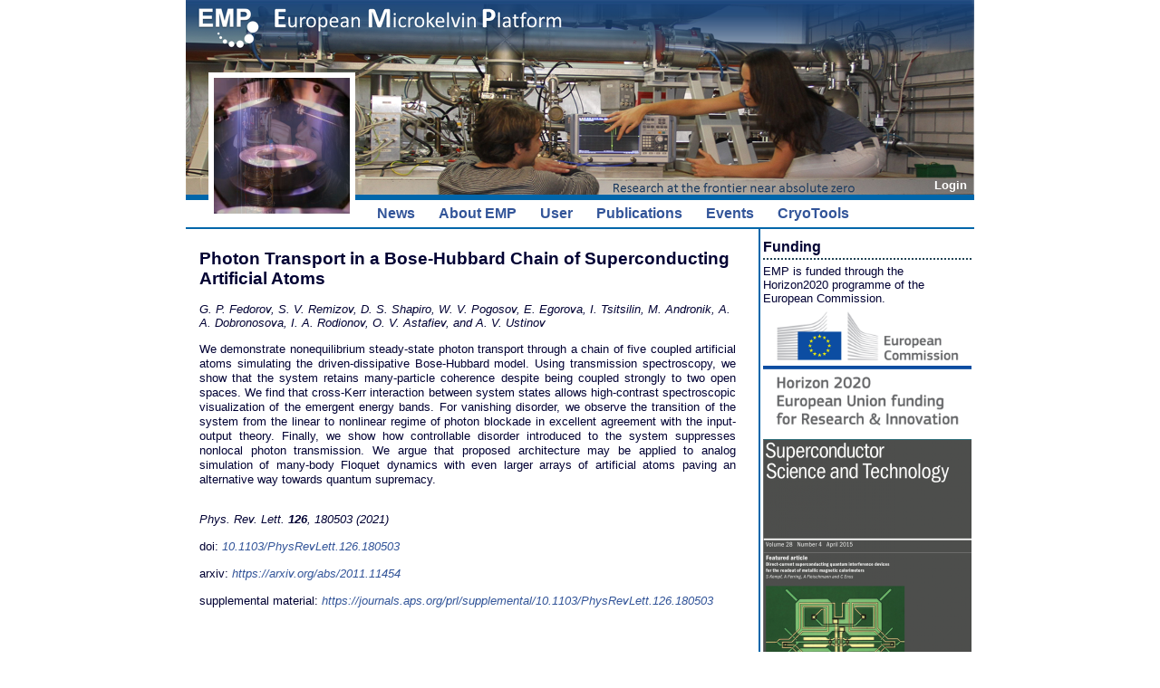

--- FILE ---
content_type: text/html; charset=utf-8
request_url: https://emplatform.eu/publications/details?id=523
body_size: 3275
content:
<!DOCTYPE HTML>

<html lang = "EN" >
<head>
<title>Publication details</title>
<meta http-equiv="Content-Type" content="text/html; charset=utf-8"><meta name="keywords" content="">
<meta name="description" content="">
<meta http-equiv="Content-Language" content="en">
<meta name="author" content="">
<meta name="organization-name" content="Kirchhoff-Institute for Physics">
<meta name="organization-email" content="info@kip.uni-heidelberg.de">
<meta name="city" content="Heidelberg">
<meta name="country" content="Germany - Deutschland">
<meta name="language" content="english, en">
<meta name="robots" content="index">
<meta name="robots" content="follow">
<meta name="revisit-after" content="3 days">
<meta http-equiv="imagetoolbar" content="no">
<meta name="MSSmartTagsPreventParsing" content="true">
<link rel="shortcut icon" HREF="/favicon.ico">

<meta name="viewport" content="width=device-width, initial-scale=1.0">
<style type="text/css">
     @import url(/emp/emp.css);
</style>
<style type="text/css" media="print">
     @import url(/emp/empprint.css);
</style>
<style type="text/css" media="screen">
     @import url(/emp/empscreen.css);
     @import url("/c/css/buttons.css");
     @import url("/c/css/jquery-ui.css");
     @import url("/emp/emp-ui.css");
</style>
<script type='text/javascript'>
		function FrontslideSwitch(id) {
		    var $active = jQuery('#'+id+' IMG.active');
		    if ( $active.length == 0 ) $active = jQuery('#'+id+' IMG:last');
		    var $next = $active.next().length ? $active.next()
        		: jQuery('#'+id+' IMG:first');
		    $active.addClass('last-active');
		    $next.css({opacity: 0.0})
        		.addClass('active')
        		.animate({opacity: 1.0}, 1000, function() {
        		    $active.removeClass('active last-active');
        		});
		}
		    </script>

<script type='text/javascript' src='/c/js/jquery.js'></script>
<script type='text/javascript' src='/c/js/local.js'></script>
<script type='text/javascript' src='/c/js/jquery.MetaData.js'></script>
<script type='text/javascript' src='/c/js/jquery.form.js'></script>
<script type='text/javascript' src='/c/js/jquery.CKEditor.js'></script>
<script type='text/javascript'>
		var CKEDITOR_BASEPATH = '/c/js/ckeditor/';
</script>
</head>
<body >
<div id="main">
<div id="floatingframe"><div id="floatingcontent"><div id='frontslide' class='slideshow'><img src="/c/image/exp/s/images/frontpage/Labor.jpg" class='active'>
<img src="/c/image/exp/s/images/frontpage/CNRS1c.jpg">
<img src="/c/image/exp/s/images/frontpage/EMP1.jpg">
<img src="/c/image/exp/s/images/frontpage/RHUL1.jpg">
<img src="/c/image/exp/s/images/frontpage/a4.jpg">
<img src="/c/image/exp/s/images/frontpage/A1.jpg">
<img src="/c/image/exp/s/images/frontpage/k2.jpg">
<img src="/c/image/exp/s/images/frontpage/EMP6.jpg">
<img src="/c/image/exp/s/images/frontpage/IMG_0066.jpg">
<img src="/c/image/exp/s/images/frontpage/EMP5.jpg">
<img src="/c/image/exp/s/images/frontpage/EMP2.jpg">
<img src="/c/image/exp/s/images/frontpage/EMP3.jpg">
<img src="/c/image/exp/s/images/frontpage/EMP4.jpg">
<img src="/c/image/exp/s/images/frontpage/EMP7.jpg">
<img src="/c/image/exp/s/images/frontpage/a2.jpg">
</div></div></div>
<div id="logo"><div class="institutslogo"><img src='/emp/images/front-870.png' title='Logo' class='logo logoleft'></div></div>
<div id="naviHor"><a href='/login.php' title='You are not logged in; click here to log in'><span class='rot'>Login</span></a></div>
<div id="navigation">
<div id='naviMainContainer'>  <ul><li><div class='naviSubContainer'>
		<a href='https://emplatform.eu/news' >News</a></div>
</li>
<li><div class='naviSubContainer'>
		<a href='#about' >About EMP</a>  <ul>
    <li><a href='/' class='sub'>Home</a></li>
    <li><a href='/about/management' class='sub'>Management</a></li>
    <li><a href='/about/partners' class='sub'>Partners</a></li>
    <li><a href='/about/boards' class='sub'>Boards & Committees</a></li>
    <li><a href='/about/facilities' class='sub'>Facilities</a></li>
    <li><a href='/about/peoplepublic' class='sub'>People</a></li>
    <li><a href='/about/history' class='sub'>History</a></li>
  </ul>
</div>
</li>
<li><div class='naviSubContainer'>
		<a href='#user' >User</a>  <ul>
    <li><a href='/user/general_info' class='sub'>General Information</a></li>
    <li><a href='/user/call' class='sub'>Call for Proposals</a></li>
    <li><a href='/user/newproposal' class='sub'>Create a new proposal</a></li>
    <li><a href='/user/tna_projects' class='sub'>User List</a></li>
    <li><a href='/user/user-meeting-2023' class='sub'>User Meeting 2023</a></li>
  </ul>
</div>
</li>
<li><div class='naviSubContainer'>
		<a href='https://emplatform.eu/publications'  class='current'>Publications</a></div>
</li>
<li><div class='naviSubContainer'>
		<a href='#events' >Events</a>  <ul>
    <li><a href='/events/conferences' class='sub'>Conferences</a></li>
    <li><a href='/events/cryocourses' class='sub'>CryoCourses</a></li>
    <li><a href='/events/outreach' class='sub'>Outreach</a></li>
  </ul>
</div>
</li>
<li><div class='naviSubContainer'>
		<a href='https://emplatform.eu/cryo-tools' >CryoTools</a></div>
</li>
<li class='lilastNav'></li>
</ul>
</div>

</div>


<!--  col  -->
<div class="rcol">
<div id="rcol_content"><div class='rightarea'><div id='rightarea-2504' class='rightarea'><div class='headlineRightColumn'>Funding</div><div class='boxRightColumn'>
	EMP is funded through the Horizon2020 programme of the European Commission. <a href="https://cordis.europa.eu/project/id/824109"><img src="/c/image/exp/f/images/EC-H2020-Logo.png" width="100%" /></a>
</div>
</div></div><div class='rightarea'><div id='rightarea-2337' class='rightarea'><div class='boxRightColumnPicture'><img src='/c/image/r/paper/Cover.png'>
</div>
</div></div><div class='rightarea'><div id='rightarea-2245' class='rightarea'><div class='headlineRightColumn'>Selected Publications</div><div class='boxRightColumn'><div class='boxRightColumn'><ul class='biblioright'><li><a href='/publications/details?id=523'>Photon Transport in a Bose-Hubbard Chain of Superconducting Artificial Atoms</a><br>G. P. Fedorov et al., Phys. Rev. Lett. <strong>126</strong>, 180503 (2021)</li><li><a href='/publications/details?id=516'>Path-Dependent Supercooling of the 
He3 Superfluid A-B Transition</a><br>Dmytro Lotnyk et al., Phys. Rev. Lett. <strong>126</strong>, 215301 (2021)</li><li><a href='/publications/details?id=515'>Superconductivity in an extreme strange metal</a><br>D. H. Nguyen et al., Nat Commun <strong>12</strong>, 4341 (2021)</li><li><a href='/publications/details?id=513'>High-Q Silicon Nitride Drum Resonators Strongly Coupled to Gates</a><br>Xin Zhou et al., Nano Lett. <strong>21</strong>, 5738-5744 (2021)</li><li><a href='/publications/details?id=501'>Measurement of the <sup>229</sup>Th isomer energy with a magnetic micro-calorimeter</a><br>T. Sikorsky et al., Phys. Rev. Lett. <strong>125</strong> (2020) 142503</li></ul></div></div>
</div></div><div class='headlineRightColumn'></div><div class='headlineRightColumn'><a href='/privacystatement'>Privacy Statement</a></div></div>
</div>
<!--  /col 2  -->


<div id="start">


<div class='infoareaatend'></div><div style='padding:2px 20px 30px 5px;'><h2>Photon Transport in a Bose-Hubbard Chain of Superconducting Artificial Atoms</h2><em>G. P. Fedorov, S. V. Remizov, D. S. Shapiro, W. V. Pogosov, E. Egorova, I. Tsitsilin, M. Andronik, A. A. Dobronosova, I. A. Rodionov, O. V. Astafiev, and A. V. Ustinov</em><br><div style='text-align:justify;line-height:12pt;margin:2px 0px 2px 0px;'><p>
	We demonstrate nonequilibrium steady-state photon transport through a chain of five coupled artificial atoms simulating the driven-dissipative Bose-Hubbard model. Using transmission spectroscopy, we show that the system retains many-particle coherence despite being coupled strongly to two open spaces. We find that cross-Kerr interaction between system states allows high-contrast spectroscopic visualization of the emergent energy bands. For vanishing disorder, we observe the transition of the system from the linear to nonlinear regime of photon blockade in excellent agreement with the input-output theory. Finally, we show how controllable disorder introduced to the system suppresses nonlocal photon transmission. We argue that proposed architecture may be applied to analog simulation of many-body Floquet dynamics with even larger arrays of artificial atoms paving an alternative way towards quantum supremacy.</p>
</div><br><i>Phys. Rev. Lett. <strong>126</strong>, 180503 (2021)</i><br>
<br>doi: <i><a href='http://dx.doi.org/10.1103/PhysRevLett.126.180503' target='_blank'>10.1103/PhysRevLett.126.180503</a></i><br>
<br>arxiv: <i><a href='https://arxiv.org/abs/2011.11454' target='_blank'>https://arxiv.org/abs/2011.11454</a></i><br>
<br>supplemental material: <i><a href='https://journals.aps.org/prl/supplemental/10.1103/PhysRevLett.126.180503' target='_blank'>https://journals.aps.org/prl/supplemental/10.1103/PhysRevLett.126.180503</a></i><br>
</div>		</div>
</div>
<div id='footer'>&nbsp;</div>
<script type='text/javascript'>
  jQuery(document).ready(function() {

jQuery(function() {
    setInterval( "FrontslideSwitch('frontslide')", 3000 );
});

  });
</script></body>
</html>


--- FILE ---
content_type: text/css
request_url: https://emplatform.eu/emp/empscreen.css
body_size: 11333
content:

a.delcontact {
	font-size:10pt;
	padding: 2px;
	display: block;
	float:right;
	}
a.delcontact:hover {
	color:#eee;
	background:#900;
	}
div.prcomment {
	font-size:10pt;
	background: #eee;
	padding: 4px;
	margin-top: 3px;
	margin-bottom: 4px;
	border: 2px solid #ccc;
	}
div.commentperson {
	font-size:9pt;
	color: blue;
	}
	
div.wordinfo {
	font-size:8pt;
	color: black;
	text-align:right;
	}



input.normal {
	background: #EDEDED;
	border: 1px solid #999;
	border-radius: 6px 6px 6px 6px;
	box-shadow: 0 1px 0 0 #FFFFFF inset;
	color: #555;
	display: inline-block;
	font-size:11pt;
	color: black;
	padding: 12px 20px;
	margin: 10px 4px;
	background: #ddd;
	}
input.selected,input.selectedaccept,input.selectedreject {
	background: #EDEDED;
	border: 1px solid #999;
	border-radius: 6px 6px 6px 6px;
	box-shadow: 0 1px 0 0 #FFFFFF inset;
	color: #555;
	display: inline-block;
	font-size:11pt;
	color: black;
	padding: 12px 20px;
	margin: 10px 4px;
	font-weight: bolder;
	}
input.selectedaccept {
	background: #dfd;
	}
input.selectedreject {
	background: #fdd;
	}


.accept {
	background: #dfd;
}
.reject {
	background: #fdd;
}
.missing {
	background: #eee;
}


tr.missing {
	background-color: #fdd;
}

input.changed {
	background-color: #fee;
}

textarea.changed {
	background-color: #fee;
}

.gruen {
	background-color: #8f8;
}
.papgr {
	background-color: #eee;
}
#error{
	background-color: #eee;
	}


td.error input["password"].error {
	background: #fdd !important;
	background-color: #fdd !important;
	color: #08c;
}

td.error input.error {
	background: #fdd !important;
	background-color: #fdd !important;
	color: #08c;
}

pre.varpre {
        padding: 2px;
        margin:0;
        font-size: 10pt;
        white-space: pre-wrap;
}

pre.vartextarea {
        padding: 10px;
        margin:0;
        font-size: 10pt;
        white-space: pre-wrap;
}

ul.varmenu {
	list-style-type: none;
   border-top-style:solid;
   border-bottom-style:solid;
   border-width:2px;
   border-color:#900;
   width:auto;
   display:inline-block;
	padding: 3px 6px;
	margin: 10px 0px;
}
ul.varmenu li {
   display:inline;
}
ul.varmenu li.sel {
   background: #fdd;
}
ul.varmenu input {
   padding: 2px 6px;
}
ul.varmenu input:hover {
   background: #b00;
	color: white;
}

ul.varmenu a {
	padding:3px 6px;
	margin: 1px 3px;
}
ul.varmenu a:hover {
	background: #b00;
	color: white;
}


a.varbutton, input.varbutton {
	background: #EDEDED;
	border: 1px solid #999;
	border-radius: 6px 6px 6px 6px;
	box-shadow: 0 1px 0 0 #FFFFFF inset;
	color: #555;
	display: inline-block;
	font-family: arial;
	font-size: 15px;
	font-weight: bold;
	padding: 6px 20px;
	text-decoration: none;
	text-shadow: 1px 1px 0 #FFFFFF;
	line-height:1.1em;
}

a.varbutton:hover, input.varbutton:hover {

	background-color: #fff;
	/*
	background: -moz-linear-gradient(center top , #ee8888 5%, #FFaaaa 100%) repeat scroll 0 0 #FFEDED;
	*/
	background: #FFEDED;
	color: #000;
}

a.pdfbutton {
	background: #EDEDED;
	border: 1px solid #999;
	border-radius: 6px 6px 6px 6px;
	box-shadow: 0 1px 0 0 #FFFFFF inset;
	color: #555;
	display: inline-block;
	font-family: arial;
	font-size: 15px;
	font-weight: bold;
	padding: 6px 20px;
	text-decoration: none;
	text-shadow: 1px 1px 0 #FFFFFF;
	line-height:1.1em;
}

a.pdfbutton:hover {

	background-color: #fff;
	background: #FFEDED;
	color: #000;
}



#ui-datepicker-div { display:none; }

table.people {
	border-collapse: collapse;
	border-spacing: 0;
}
table.people td {
	padding:4px 6px;
}
table.people tr:nth-child(odd)    { background-color:#def; }
/* table.people tr:nth-child(even)    { background-color:#dce6f2; } */
table.people tr:nth-child(even)    { background-color:#fff; }
table.people tbody tr:hover th, table.people tbody tr:hover td {
	background:transparent;
}

table.people > img {
	height:30px;
}


#floatingframe {
	position: relative;
	left: 25px;
	top: 80px;
	width: 0px;
	height:  0px;
	background: yellow;
	z-index: 100;
	margin: 0;
	padding: 0;
}

#floatingcontent {
	position: relative;
	left: 0px;
	top: 0px;
	width: 150px;
	height: 150px;
	/*    background: #ddd;
	background: #dce6f2;*/
	background: #fff;
	margin: 0;
	padding: 6px;
	text-align:center;
	vertical-align:center;
}

#logotext {
	position: relative;
	left:460px;
	top: -25px;
	z-index:99;
	color: #137;
	padding: 4px;
	width:270px;
	font-size: 11pt;
}


div.epmenu {
	margin: 0;
	padding: 0;
	position: relative;
	right: -240px;
	top: -50px;
}

.rotfett {
	color: white;
}
.rot {
    color: white;
}
.red {
    color: red;
}

 
#logo img {
	height: 215px;
	position: relative;
	left: 0px;
	top: 0px;
}
 
.noprint {
}

.noscreen {
	display: none;
}

.setradio {
	color : #222;
}
.setradio:hover {
	color : #228;
	background-color: #ddf; 
}


.advanced {
	background:#ffd;
}
.hideadvanced {
	display : none;
}
.showadvanced {
}
.notadvanced {
}



#navigation {
	width: 100%;
	width: 670px;
}

#naviMainContainer {
/*	background: #dce6f2;*/
	background: #fff;
	position: relative;
	border-bottom-width: 2px;
	border-bottom-style: solid;
	border-bottom-color: #06a;
	border-top-width: 6px;
	border-top-style: solid;
	border-top-color: #06a;
	margin: 0;
	padding: 6px 0px 6px 200px;
	font-size:12pt;
	font-weight:bolder;
	text-align: left;
	top: 0px;
	left: 0px;
	width:auto;
	width: 100%;
}

#naviMainContainer > ul {
	list-style-type: none;
	margin: 0;
	padding: 0;
	width:100%;
}

#naviMainContainer > ul > li {
	display: inline;
	padding: 5px;
	margin: 6px;
}

#naviMainContainer > ul > li.lilastNav {
	display: inline;
	padding: 0px 0px;
	margin: 0px 0px;
}

#naviMainContainer > ul > li > a {
	padding: 0px;
}
#naviMainContainer > ul > li > a:hover {
	text-decoration: none;
	background: #dee;
}

#naviMainContainer > ul > li:hover > div.naviSubContainer > ul {
	/* display:block; */
	left: 0px;
}

.XnaviSubContainer > a.current {
	background: #cdd;
	color: #048;
	padding: 2px;
}


div.naviSubContainer {
	display:inline;
	position:relative;
	padding: 0px 0px;
	margin: 0px 0px;
}

div.naviSubContainer:hover {
	left: 0px;
}

div.naviSubContainer > ul {
	display:block;
	position:absolute;
	top: 18px;
	left: -9999px;
	border-width: 1px;
	border-style: solid;
	border-color: #06a;
	margin: 1px;
	padding: 3px;
	font-size:10pt;
	list-style-type: none;
	background: #eff;
	z-index: 30;
}
div.naviSubContainer:hover > ul {
	left: 0px;
}
div.naviSubContainer > ul > li {
	margin: 0px;
	padding: 2px;
	font-size:10pt;
	float:none;
}
div.naviSubContainer > ul:hover {
	display:block;
}
div.naviSubContainer a {
	white-space:nowrap;
	}
#naviHor {
	text-align: right;
	font-weight:bolder;
	color: white;
	padding: 0px 5px;
	position: absolute;
	height: 0;
/*
	top: 80px;
	right: 80px;
*/
	position: relative;
	top: -18px;
	float:right;
	z-index:200;
}

#naviHor a {
	padding: 0px 3px;
	color:white;
}

.menuline {
	display: block;
	background: #eff;
	border-top: solid 2px #06a;
	border-bottom: solid 2px #06a;
	padding: 3px;
}

.menuline a {
	background: #eff;
	margin: 1px 1px;
	padding: 2px 3px;
}

.menuline a.sel {
	background: #ddd;
	margin: 1px 1px;
	font-weight: bolder;
}

.menuline a:hover {
	background: #9cd;
	padding: 2px 3px;
}



.tabledownload {
  text-align: right;
  font-size:8pt;
  font-weight:bold;
  width: 100%;
  margin: 0px 0px 4px 0px;
}

.tabledownload > a{
  font-size:10pt; 
  padding : 2px;
  margin : 2px;
  color : black;
  text-decoration: none; 
  background: #E0E1E3;
}

.tabledownload > a:hover {
  background:#2780C4;
  color:white; 
}



div.picfile {
	display: inline-block;
	zoom:1;
	*display:inline;
	text-align:center;
	font-size:10pt;
}

div.picfileline {
	display: block;
	text-align:left;
	font-size:12pt;
	margin-top:10px;
	padding-left: 10px;
}

div.picfileline img {
	float: left;
	margin-right:15px;
}

div.boxRightColumn div.picfileline {
	display: block;
	text-align:left;
	font-size:9pt;
	font-weight:bolder;
	margin-top:10px;
	padding: 0px;
}

div.boxRightColumn div.picfileline img {
	padding: 0px 10px;
}



div.multiplepersons {
  display:inline-block;
	zoom:1;
	*display:inline;
  margin: 2px 4px 2px 0;
  padding: 5px 8px;
  width:180px;
  min-height:80px;
  text-align:center;
  background: #eee;
  font-size:10pt;
  vertical-align:top;
}

div.mpersons2 {
    display:inline-block;
    zoom:1;
    *display:inline;
    margin: 2px 4px 2px 0;
    padding: 2px 6px;
    width:284px;
    min-height:70px;
    text-align:left;
    font-size:10pt;
    vertical-align:top;
    white-space: pre-wrap;
}

div.mpersons2 p {
    word-wrap: break-word;
    white-space: pre-wrap;
    margin: 8px 0 0 0 ;
}

div.mpersons2 img {
    border: 0 none;
    float: left;
    margin: 5px 15px 10px 0;
}

div.multiplepersons img {
    border: 0 none;
    margin: 0 auto 0 auto;
    display:block;
    text-align:center;
}

div.multiplepersonline {
  display:block;
  margin: 6px 0;
  padding: 0px;
  text-align:left;
  clear:both;
}

div.multiplepersonline img {
    border: 0 none;
    float: left;
    margin: 5px 15px 10px 0;
}


div.personlist a {
	text-decoration:none;
	display:block;
}

div.personlist a:link, div.personlist a:hover {
	text-decoration:none;
}

div.personlist img {
	border:0;
	float : none;
	margin : 2px auto 0px auto ;
	display:block;
	text-align: center;
}

span.ldapperson {
	width : 230px;
	height : 230px;
	color : black;
	background : #eee;
	display:inline-block;
	zoom:1;
	*display:inline;
	margin : 4px;
	padding : 3px;
	vertical-align: text-top;
	overflow : hidden;
	text-align:center;
	line-height:12pt;
	font-size:10pt;
}

span.ldapperson a.mail {
   font-size: 70%;
}


.teaserblock, .teaserblock65, .teaserblock50, .teaserblock90, .teaserblock100 {
	background: #eee;
	margin : 5px 0px;
	padding: 2px 5px;
	float: left;
	position:relative;
	left:0px;
	top:0px;
}
.teaserblock, .teaserblock65 {
	width: 65%;
}
.teaserblock50 {
	width: 50%;
}
.teaserblock90 {
	width: 90%;
}
.teaserblock100 {
	width: 100%;
}

.teaserblock img, .teaserblock50 img, .teaserblock65 img, .teaserblock90 img, .teaserblock100 img {
	margin : 0px 10px 0px 0px;
	padding: 0px;
	float: left;
}

.teaserblocklinks, .teaserblocklinks65, .teaserblocklinks50, .teaserblocklinks90, .teaserblocklinks100 {
	background: white;
	margin : 0px;
	padding: 10px 3px;
	float: right;
	position:relative;
	right:0px;
	top:0px;
}

.teaserblocklinks, .teaserblocklinks65 {
	width: 31%;
}
.teaserblocklinks50 {
	width: 46%;
}
.teaserblocklinks90 {
	width: 6%;
}
.teaserblocklinks100 {
	width: 0;
}




.slideshow {
    position:relative;
}
.slideshow IMG {
    display:none;
    position:absolute;
    top:0;
    left:0;
    z-index:8;
}
.slideshow IMG.active {
    display:block;
    z-index:10;
}
.slideshow IMG.last-active {
    display:block;
    z-index:9;
}

.nowriteaccess {
  color:#666;
  font-style:oblique;
}

div.targetdir {
  margin: 0px 0px;
  line-height: 10pt;
}

div.targetdir ul {
  list-style-type: none;
  margin: 0px 0px;
  padding: 0;
  line-height: 10pt;
}

div.targetdir ul li {
  list-style-type: none;
  margin: 0px 0px;
  padding: 0 0 0 20px;
  line-height: 10pt;
}



table.varlist tr:nth-child(odd)   { background-color:#dce6f2; }
table.varlist tr:nth-child(even)  { background-color:#fff; }

table.varlist {
  width:auto;
  border: none;
  border-spacing:0;
  border-collapse:collapse;
}
table.varlist tr {
  border: none;
}
table.varlist th {
  border: none;
  padding: 3px;
  background-color:#ddd;
}
table.varlist td {
  border: none;
  padding: 3px;
}




